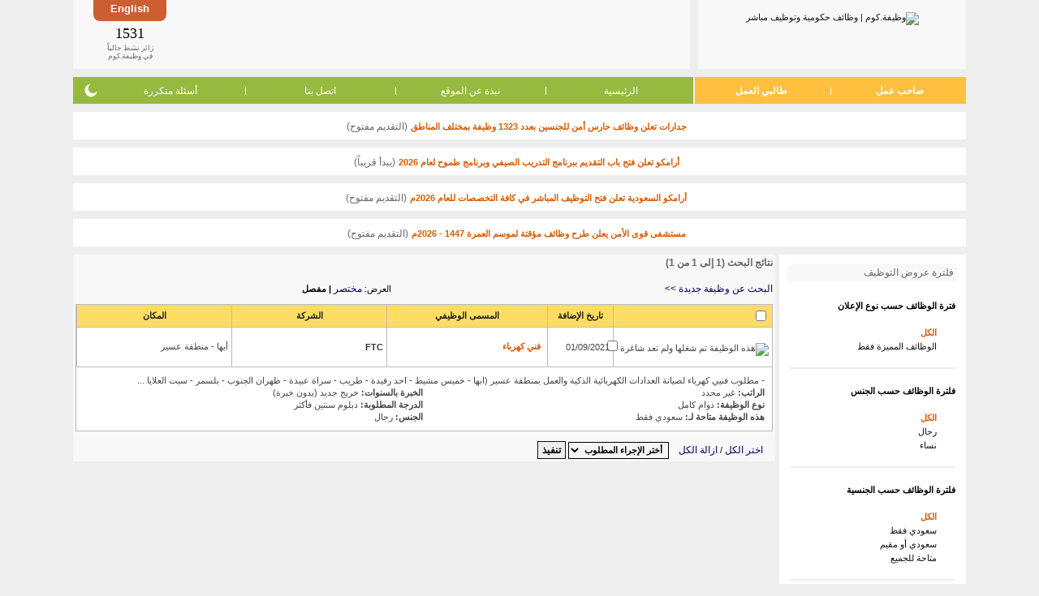

--- FILE ---
content_type: text/html; charset=utf-8
request_url: https://www.google.com/recaptcha/api2/aframe
body_size: 265
content:
<!DOCTYPE HTML><html><head><meta http-equiv="content-type" content="text/html; charset=UTF-8"></head><body><script nonce="ZlLtGM54atvYUuaiZKgNkg">/** Anti-fraud and anti-abuse applications only. See google.com/recaptcha */ try{var clients={'sodar':'https://pagead2.googlesyndication.com/pagead/sodar?'};window.addEventListener("message",function(a){try{if(a.source===window.parent){var b=JSON.parse(a.data);var c=clients[b['id']];if(c){var d=document.createElement('img');d.src=c+b['params']+'&rc='+(localStorage.getItem("rc::a")?sessionStorage.getItem("rc::b"):"");window.document.body.appendChild(d);sessionStorage.setItem("rc::e",parseInt(sessionStorage.getItem("rc::e")||0)+1);localStorage.setItem("rc::h",'1769616876959');}}}catch(b){}});window.parent.postMessage("_grecaptcha_ready", "*");}catch(b){}</script></body></html>